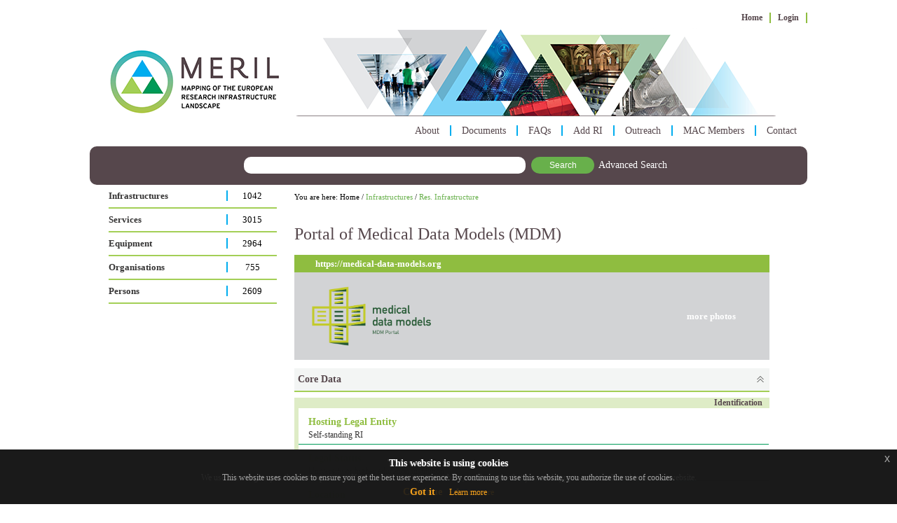

--- FILE ---
content_type: text/html;charset=utf-8
request_url: https://portal.meril.eu/meril/view/facilitys/15547
body_size: 39086
content:
<!DOCTYPE html>
<html>

<head>
    <meta http-equiv="Content-Type" content="text/html; charset=utf-8"/>
    <title>MERIL</title>
    <link rel="shortcut icon" href="/meril/img/favicon.ico" type="image/x-icon">
    <link rel="stylesheet" type="text/css" href="/meril/jquery-easyui-1.3.4/themes/default/easyui.css"/>
    <link rel="stylesheet" type="text/css" href="/meril/jquery-easyui-1.3.4/themes/icon.css"/>
    <link rel="stylesheet" type="text/css" href="/meril/jquery-easyui-1.3.4/demo/demo.css"/>
    <link href="/meril/select2-3.4.8/select2.css" rel="stylesheet"/>
    <link rel="stylesheet" type="text/css" href="/meril/css/style.css">
    <link rel="stylesheet" type="text/css" href="/meril/css/jPages.css">
    <link rel="stylesheet" type="text/css" href="/meril/css/accessibility-buttons.css">
    <link rel="stylesheet" type="text/css" href="/meril/tooltipster/dist/css/tooltipster.bundle.min.css" />
    <link rel="stylesheet" type="text/css" href="/meril/css/jquery-eu-cookie-law-popup.css">    
    <link href="//cdn-images.mailchimp.com/embedcode/horizontal-slim-10_7.css" rel="stylesheet" type="text/css">    
    <script type="text/javascript" src="/meril/jquery-easyui-1.3.4/jquery.min.js"></script>
    <script type="text/javascript" src="/meril/jquery-easyui-1.3.4/jquery.easyui.min.js"></script>
    <script type="text/javascript" src="/meril/js/jquery.idTabs.min.js"></script>
    <script type="text/javascript" src="/meril/select2-3.4.8/select2.js"></script>
    <script type="text/javascript" src="/meril/js/cris.js"></script>
    <script src="/meril/js/jquery.cookie.js"></script>
    <!-- The jQuery UI widget factory, can be omitted if jQuery UI is already included -->
    <script src="/meril/jQuery-File-Upload-9.7.0/js/vendor/jquery.ui.widget.js"></script>
    <!-- The Iframe Transport is required for browsers without support for XHR file uploads -->
    <script src="/meril/jQuery-File-Upload-9.7.0/js/jquery.iframe-transport.js"></script>
    <!-- The basic File Upload plugin -->
    <script src="/meril/jQuery-File-Upload-9.7.0/js/jquery.fileupload.js"></script>
    <script src="/meril/js/accessibility-buttons.min.js"></script>
    <script src="/meril/js/font-resize.js"></script>
    <script src="/meril/js/angular.js"></script>
    <script src="/meril/js/dirPagination.js"></script>
    <script src="/meril/js/AngularBase.js"></script>
    <script type="text/javascript" src="/meril/tooltipster/dist/js/tooltipster.bundle.min.js"></script>
    <script src="/meril/js/jquery-eu-cookie-law-popup.js"></script>
    <!-- Suite5 -->
    <script type="text/javascript" src="/meril/suite5/json2.min.js"></script>
    <script type="text/javascript" src="/meril/suite5/load.min.js"></script>
    <script type="text/javascript" src="/meril/suite5/tracklib.min.js"></script>
    <script type="text/javascript" src="/meril/suite5/trackui.min.js"></script>
    
    <script>var requestContextPath = "/meril";</script>

	<script>
	  (function(i,s,o,g,r,a,m){i['GoogleAnalyticsObject']=r;i[r]=i[r]||function(){
	  (i[r].q=i[r].q||[]).push(arguments)},i[r].l=1*new Date();a=s.createElement(o),
	  m=s.getElementsByTagName(o)[0];a.async=1;a.src=g;m.parentNode.insertBefore(a,m)
	  })(window,document,'script','https://www.google-analytics.com/analytics.js','ga');
	
	  ga('create', 'UA-101647733-1', 'auto');
	  ga('set', 'dimension1', false);
	  ga('send', 'pageview');
	
	</script>
	
	    <!-- Geocoding and Nominatim Maps -->
     <title>Leaflet Web Map</title>
      <script type="text/javascript" src="/meril/leaflet/leaflet.js"></script>
      <link rel="stylesheet" type="text/css" href="/meril/leaflet/leaflet.css"/>

<style>
.nodesDisplayTable th {
	background-color: #f3f5f4;
	color: #8fbd40;
	font-weight: normal;
}
</style>

<style>
#map {
	width: 98%;
	height: 200px;
	/* 	vertical-align: baseline;
 */
}
</style>
	    <!-- --------Geocoding and Nominatim Maps-------- -->

    <style>
        .modal {
            display: none;
            position: fixed;
            z-index: 999;
            top: 0;
            left: 0;
            height: 100%;
            width: 100%;
            background: rgba(255, 255, 255, .2) url('/meril/images/ajax_loader_blue_48.gif') 50% 50% no-repeat;
        }

        body.loading {
        }

        body.loading .modal {
            display: inline-block;
        }

        .smallLoader {
            float:right;
            display: block;
            width: 20px;
            background: rgba(255, 255, 255, .2) url('/meril/images/ajax_loader_blue_48.gif') 50% 50% no-repeat;
        }
    </style>


</head>
<body>
<div id="modal" class="modal">&nbsp;</div>

	<div id="top">
		<div class="main-container">
						<div id="top-menu">
				<ul>
										<li><a href="/meril/login">Login</a></li>
					<!-- <li><a href="/meril/register">Register</a></li> -->
										<!-- Logged in as&nbsp; -->
					<!-- <li><a href="">Sitemap</a></li>
					<li><a href="/meril/contact">Contact</a></li> -->
				</ul>
				<!-- <select id="language" class="easyui-combobox" name="locale" data-options="onSelect:function(record){changeLanguage(record);}">
			    	    			<option value="el" >Hellenic</option>
			    	    			<option value="en"  selected="selected" >English</option>
			    				</select> -->
				<!-- <div style="float: right;margin-left: 14px;">
					<div style="float:left">				
  						<p style="float: left; margin-top: 3px; margin-right: 10px;">
							<a href="#" class="changer" id="text_resize_decrease">-A</a> 
							<a href="#" class="changer" id="text_resize_reset">A</a> 
							<a href="#" class="changer" id="text_resize_increase">+A</a>
						</p>
  					</div>
  					<div id="addContrastBtnId" >	
						<a aria-label="Add Contrast" id="accessibility-contrast" class="js-acessibility" style="cursor: pointer;">Add Contrast</a>
  					</div>
  					
				</div> -->
			</div>
							<div id="date"><a href="/meril/">Home</a></div>
					</div>
	</div>
	<!-- end top -->
	<div id="banner">
		<!-- <div style="background:url(/meril/img/bannerMeril.png) no-repeat; width: 1024px; height:223px; margin:0 auto;"></div> -->
		<div id="bannerImgId" style="margin: 0px auto; width: 970px;">
			<div id="merilLogoInBannerId" style="float: left;">
				<a href="/meril/"><img src="/meril/img/meril_logo.png"/></a>
			</div>
			<div id="bannerImgId" style="float: left;margin-left: 15px;">
				<img src="/meril/img/meril_topbar.png"/>
			</div>
			<div style="clear: both;"></div>
		</div>
		<div class="main_menu">
			<ul class="static_menu_top">
<li><a href="/meril/static/static_about">About</a></li>
<li><a href="/meril/static/static_documents">Documents</a></li>
<li><a href="/meril/static/static_faqs">FAQs</a></li>
<li><a href="/meril/static/static_addRI">Add RI</a></li>
<!-- <li><a href="/meril/static/static_news">News</a></li> -->
<li><a href="http://outreach.meril.eu/">Outreach</a></li>
<li><a href="/meril/static/static_mac">MAC Members</a></li>
<li><a href="/meril/static/static_contact">Contact</a></li>
</ul>		</div>
		
		<div class="main-container-banner">
			<div id="search-block">
				<div id="search-block-wrapper">
				<form id="quickSearchForm" action="/meril/search/quick" style="margin-top: 4px;">
					<input id="keyword" type="text" name="keyword" value="" />
					<input id="submit" type="submit" value="Search" />
					<input id="typeOfSearchId" type="hidden" name="typeOfSearch" value="ris" />
					<input id="typeId" type="hidden" name="_type" value="gr.ekt.cerif.entities.infrastructure.Facility" />
					<a href="/meril/search" id="adv-search">Advanced Search</a>
				</form>
				</div>
			</div>
		</div>
	</div>
	<!-- end banner -->
	<div id="main-content" ng-app="crisApp">
	    <div class="main-container-content">
	        <style>
.center {
	display: block;
	margin-left: 10px;
	margin-right: auto;
	margin-bottom: 10px;
	width: 50%;
}
</style>
<style>
#search {
	background-color: white;
	position: absolute;
	bottom: 40px;
	left: 40px;
	width: auto;
	height: auto;
	padding: 10px;
}
</style>

<style>
#search input {
	width: 200px;
}
</style>

<style>
#results {
	font-style: sans-serif;
	color: black;
	font-size: 75%;
}
</style>

<script src="https://unpkg.com/leaflet@1.5.1/dist/leaflet.js"
	integrity="sha512-GffPMF3RvMeYyc1LWMHtK8EbPv0iNZ8/oTtHPx9/cc2ILxQ+u905qIwdpULaqDkyBKgOaB57QTMg7ztg8Jm2Og=="
	crossorigin="">
</script>


<script type="text/javascript">

var strings = new Array();
strings['label.save'] = "Save";
strings['message.save.success'] = "Save successfull!";
strings['message.save.error'] = "There was an error while saving the specified record.";

	$(document).ready(function() {
	    $('#viewPageContentAccordionId').accordion({
	        animate:false
	    });
	    
	    $( "#viewPageRIPhotosTableCellTextId" ).click(function() {
	    	$("#pictures2FrameId").show();
	    	$('html,body').animate({
	            scrollTop: $("#pictures2FrameId").offset().top},
	            'slow');
	    	
	    	resizeImages();
	    });
	    
	    $(".customAccordion").click(function() {	    	
	    	var panel = $(this).next(".customAccordionPanel");
	    	$(this).toggleClass( "customAccordion-expand" );
	    	$(this).toggleClass( "customAccordion-collapse" );
	    	if ( panel.is( ":visible" ) ) {
	    		panel.hide("fast");	
	    	} else {
	    		panel.show("fast");	
	    	}
	    });	   
	    
	    $("#closePictBtnId").click(function() {
	    	$("#pictures2FrameId").hide("fast");
	    });
	    
	    $('input[name=sendMeEmailCheckbox]').click(function () {
	    	var c=document.getElementById('sendMeEmailCheckboxId');
	    	if (c.checked) {//send emails alerts to user
	    		$.ajax({
	    			url: '/meril/view/facilitys/' + 15547,
	    			type: 'POST',
	    			data: {sendEmails: 'true'},
	    			dataType: 'json'
	    		});
	    	} else { //DON'T send emails alerts to user
	    		$.ajax({
	    			url: '/meril/view/facilitys/' + 15547,
	    			type: 'POST',
	    			data: {sendEmails: 'false'},
	    			dataType: 'json'
	    		});
	    	}
	    });
	    
	    sendUserSearchData();
	    
	    if (false) {
			if ($sendAlertsToRegisteredUsers) {
				document.getElementById("sendMeEmailCheckboxId").checked = true;
			}
		}
	});
	
	function sendUserSearchData() {	
			var data = {};
		
			data["userType"] = 'guest';
			data["ip"] = '$userIP';

			var innerresults = new Array();
						innerresults.push('facilitys');
			innerresults.push('15547');
			
			data["page"] = innerresults;
			
			$.ajax({
				type : "POST",
				contentType : "application/json",
				url : "https://meril.s5labs.eu/api/v1/save-visit",
				data : JSON.stringify(data),
				dataType : 'json',
				//async : false,
				success : function(data) {
					//console.log("SUCCESS: ", data);
				},
				error : function(e) {
					stopWait();
					console.log("ERROR: ", e);
				}
			});
	}
	
	function resizeImagesInHeader() {
		$('.viewPageRIImageTop').each(function() {
	    	var maxWidth = 170; // Max width for the image
	        var maxHeight = 180;    // Max height for the image
	        var ratio = 0;  // Used for aspect ratio
	        var width = $(this).width();    // Current image width
	        var height = $(this).height();  // Current image height

	        // Check if the current width is larger than the max
	        if(width > maxWidth){
	            ratio = maxWidth / width;   // get ratio for scaling image
	            $(this).attr("width", maxWidth); // Set new width
	            $(this).attr("height", height * ratio);  // Scale height based on ratio
	            height = height * ratio;    // Reset height to match scaled image
	            width = width * ratio;    // Reset width to match scaled image
	        }

	        // Check if current height is larger than max
	        if(height > maxHeight){
	            ratio = maxHeight / height; // get ratio for scaling image
	            $(this).attr("height", maxHeight);   // Set new height
	            $(this).attr("width", width * ratio);    // Scale width based on ratio
	            width = width * ratio;    // Reset width to match scaled image
	            height = height * ratio;    // Reset height to match scaled image
	        }
	        
	        $(this).show();
	        $(this).css("display", "block"); 
	    });
	}
		
	function resizeImages() {
		$('.viewPageRIImage').each(function() {
	    	var maxWidth = 650; // Max width for the image
	        var maxHeight = 200;    // Max height for the image
	        var ratio = 0;  // Used for aspect ratio
	        var width = $(this).width();    // Current image width
	        var height = $(this).height();  // Current image height

	        // Check if the current width is larger than the max
	        if(width > maxWidth){
	            ratio = maxWidth / width;   // get ratio for scaling image
	            $(this).attr("width", maxWidth); // Set new width
	            $(this).attr("height", height * ratio);  // Scale height based on ratio
	            height = height * ratio;    // Reset height to match scaled image
	            width = width * ratio;    // Reset width to match scaled image
	        }

	        // Check if current height is larger than max
	        if(height > maxHeight){
	            ratio = maxHeight / height; // get ratio for scaling image
	            $(this).attr("height", maxHeight);   // Set new height
	            $(this).attr("width", width * ratio);    // Scale width based on ratio
	            width = width * ratio;    // Reset width to match scaled image
	            height = height * ratio;    // Reset height to match scaled image
	        }
	        
	        $(this).show();
	    });
	}
	
	function buildMap(lat,lon){
		 var latitude 		= lat;
		 var longitude  	= lon;
		 var map 			= L.map('map',{
	        center: [latitude, longitude],
	        zoom: mapZoom,
	        minZoom: mapMinZoom
	        }); 
	    L.tileLayer(mapTileServer, {
	        attribution: '&copy; <a href="http://osm.org/copyright">OpenStreetMap</a> contributors'
	        }).addTo(map);
	        var merilIcon = L.icon({
	            iconUrl: 'https://portal.meril.eu/meril/img/meril_logo.png',
	            iconSize: [mapIconWidth, mapIconLength], // size of the icon
	            });
	        L.marker([latitude, longitude], {icon: merilIcon}).bindPopup(document.getElementById('viewPageRINameId').innerHTML ).addTo(map); 
	        
	}
	
	function sendFeedback() {
		var feedbackText = $( "#riFeedbackId" ).val();
		//remove special characters
		var feedbackTextProper = feedbackText.replace(/[\!\'\(\)\;\@\&\=\+\$\,\#\[\]]/g, " "); 
		
		$.ajax({
			type : "POST",
			url : "feedback",
			data : {
				content : feedbackTextProper,
				riId : 15547
			},
			success : function(data) {
				stopWait();
				jQuery.messager.confirm(strings['label.save'], strings['message.save.success'], function(r){
					return;
				});
			},
			error : function(e) {
				stopWait();
				jQuery.messager.confirm(strings['label.save'], strings['message.save.error'], function(r){
					return;
				});
				console.log("ERROR: ", e);
			}
		});
	}
	
	$( window ).load(function() {
		resizeImagesInHeader();
	});
</script>

	<div id="left-block" class="inlineBlock">
		
							<div class="left-cat">
		<label class="projectTitle">
									<a class="mainMenuItemLink" href="/meril/search/quick?keyword=&typeOfSearch=ris&_type=gr.ekt.cerif.entities.infrastructure.Facility">Infrastructures</a>		
							</label>
		<label class="countNum">1042</label>
		</div>
		<div class="divider-left"></div>
		
								<div class="left-cat">
		<label class="projectTitle">
									<a class="mainMenuItemLink" href="/meril/search/quick?keyword=&typeOfSearch=other&_type=gr.ekt.cerif.entities.infrastructure.Service">Services</a>
							</label>
		<label class="countNum">3015</label>
		</div>
		<div class="divider-left"></div>
		
								<div class="left-cat">
		<label class="projectTitle">
									<a class="mainMenuItemLink" href="/meril/search/quick?keyword=&typeOfSearch=other&_type=gr.ekt.cerif.entities.infrastructure.Equipment">Equipment</a>
							</label>
		<label class="countNum">2964</label>
		</div>
		<div class="divider-left"></div>
		
								<div class="left-cat">
		<label class="projectTitle">
									<a class="mainMenuItemLink" href="/meril/search/quick?keyword=&typeOfSearch=other&_type=gr.ekt.cerif.entities.base.OrganisationUnit">Organisations</a>
							</label>
		<label class="countNum">755</label>
		</div>
		<div class="divider-left"></div>
		
								<div class="left-cat">
		<label class="projectTitle">
									<span style="color: #353434;">Persons</span>
							</label>
		<label class="countNum">2609</label>
		</div>
		<div class="divider-left"></div>
		
	<!--  -->
<!--  -->				<div style="margin: 20px 0;"></div>
	</div>

	<div id="main-block" class="inlineBlock">
		<div class="bread">
						You are here:&nbsp;Home&nbsp;/&nbsp;<a
				href="/meril/view/facilitys">Infrastructures</a>&nbsp;/&nbsp;<a
				href="/meril/view/facilitys/15547">Res. Infrastructure</a>
		</div>

		<div id="viewPageHeaderId" class="viewPageHeader">
			<div id="viewPageRINameId" class="viewPageHeaderComponents"
				style="float: left">
													Portal of Medical Data Models (MDM)
							</div>
										<div id="viewPageRIURLId" class="viewPageHeaderComponents"
					style="float: left">
					<div id="viewPageRIURLLinkId">
						<a target="_blank" href="https://medical-data-models.org">https://medical-data-models.org</a>
					</div>
				</div>
			 			<div id="viewPageRIPhotosId" class="viewPageHeaderComponents"
				style="float: left">
				<div id="viewPageRIPhotosContentId">
					<table id="viewPageRIPhotosTableId">
						<tr class="viewPageRIPhotosTableRow">
																								<td class="viewPageRIPhotosTableCellImg">
										<div style="width: 180px;">
											<a href="/meril/image?mediumId=5741" target="_blank">
												<img src="/meril/image?mediumId=5741" style="display: none; margin: 0 auto;"
													class="viewPageRIImageTop" />
											</a>
										</div>
									</td> 
																						
																								<td class="viewPageRIPhotosTableCellImg">
										<div style="width: 180px;">&nbsp;</div>
									</td> 
																	<td class="viewPageRIPhotosTableCellImg">
										<div style="width: 180px;">&nbsp;</div>
									</td> 
															
							<td class="viewPageRIPhotosTableCellText" id="viewPageRIPhotosTableCellTextId">
								<a href="#">more photos</a>
							</td>
						</tr>
					</table>
				</div>
			</div>
					</div>

						
		
		<!-- get classifications map -->
																																																																																																																									
		<div id="viewPageContentId" class="viewPageContent">
			<div id="viewPageContentAccordionId" class="easyui-accordion" data-options="multiple:true">
				<div title="Core Data" data-options="selected:true">
					<div class="riHorizontalHeader">
						<div class="riHorizontalHeaderLabel">Identification</div>
					</div>
					<div class="riMainSegmentContent">
																		<div id="hostingOrgId" class="viewPageContentInnerSection">
							<div class="viewPageContentLabel">Hosting Legal Entity</div>
							<div class="viewPageContentData">
																											Self-standing RI
																								</div>
						</div>
						<div class="viewPageContentBottomBorder"></div>
												
												<div id="accessModeId" class="viewPageContentInnerSection">
							<div class="viewPageContentLabel">Legal Status</div>
							<div class="viewPageContentData">University or higher education institution</div>
						</div>
						<div class="viewPageContentBottomBorder"></div>
						
																			<div id="locationId" class="viewPageContentInnerSection">
								<div class="viewPageContentLabel">Location</div>
								<div id="postalAddressId" class="viewPageContentData">
									Albert-Schweitzer-Campus 1 / A11, Institute of Medical Informatics University of Münster, Münster, PO: 48149, Nordrhein-Westfalen (Germany)
								</div>
								<div id="map" class="center"></div>
							
								<div id="postalCodeAndCountryAddressId"	class="viewPageContentData"	style="display: none;">
									&postalcode=48149&country=Germany
								</div>
							</div>
							
							<script>
							
							//MAP MAIN
							var RiLocation                     = document.getElementById('postalAddressId').innerHTML;
							var RiPostalCodeAndCountryLocation = document.getElementById('postalCodeAndCountryAddressId').innerHTML;
							// we are using MapQuest's Nominatim service
							var geocode                        = 'https://nominatim.openstreetmap.org/?format=json&addressdetails=1&q=' + RiLocation.trim();
							var postalCodeAndCountryGeocode    = 'https://nominatim.openstreetmap.org/search?format=json&limit=1&addressdetails=1' + RiPostalCodeAndCountryLocation.trim();
							var str                            = postalCodeAndCountryGeocode;
							var div                            = document.createElement('div');
							
							//MAP VARIABLES
							var mapZoom   		 = 4;
							var mapMinZoom 		 = 2;
							var mapTileServer    = 'http://{s}.tile.osm.org/{z}/{x}/{y}.png';
							var mapIconWidth     = 62;
							var mapIconLength    = 32;
							
							
							div.innerHTML               = str
							postalCodeAndCountryGeocode = div.firstChild.nodeValue;
							
							let p = new Promise ((resolve, reject) => {
							  $.getJSON(geocode, function(data) {
							    if (typeof data[0] === 'undefined' || data[0] === null) {
							      reject ('geocode')
							    } else {
							      resolve ('postalCodeAndCountryGeocode')
							    }
							  });
							})
							p.then((message) => {
							  $.getJSON(geocode, function(data) {
							    //hide map div in case the address is not in unreadable format
							    if (typeof data[0] === 'undefined' || data[0] === null) {
							      document.getElementById('map').style.display = 'none';
							
							    } else {
							      buildMap(data[0].lat, data[0].lon);
							    }
							  });
							}).catch((message) => {
							  $.getJSON(postalCodeAndCountryGeocode, function(data) {
							    //hide map div in case the address is not in unreadable format
							    if (typeof data[0] === 'undefined' || data[0] === null) {
							      document.getElementById('map').style.display = 'none';
							    } else {
							      buildMap(data[0].lat, data[0].lon);
							    }
							  });
							})
							</script>
	
							<div class="viewPageContentBottomBorder"></div>
						
					</div>

					<div class="riHorizontalHeader">
						<div class="riHorizontalHeaderLabel">Structure</div>
					</div>
					<div class="riMainSegmentContent">
													<div id="typeOfRIId" class="viewPageContentInnerSection">
								<div class="viewPageContentLabel">Type Of RI</div>
								<div class="viewPageContentData">Single-sited</div>
							</div>
							<div class="viewPageContentBottomBorder"></div>
						
																			<div id="providerAddressId" class="viewPageContentInnerSection">
								<div class="viewPageContentLabel">Coordinating Country</div>
								<div class="viewPageContentData">
									Germany
								</div>
							</div>
							<div class="viewPageContentBottomBorder"></div>
						
																			<div id="participatingCountriesId" class="viewPageContentInnerSection">
								<div class="viewPageContentLabel">Participating Countries</div>
								<div class="viewPageContentData">
																																										<div class="viewPageContentInnerContentSmall">
													Spain
												</div>
																																																															<div class="viewPageContentInnerContentSmall">
													United Kingdom
												</div>
																																																															<div class="viewPageContentInnerContentSmall">
													Switzerland
												</div>
																																																															<div class="viewPageContentInnerContentSmall">
													Austria
												</div>
																																																															<div class="viewPageContentInnerContentSmall">
													Belgium
												</div>
																																																															<div class="viewPageContentInnerContentSmall">
													France
												</div>
																																																															<div class="viewPageContentInnerContentSmall">
													Sweden
												</div>
																																																															<div class="viewPageContentInnerContentSmall">
													Norway
												</div>
																																																															<div class="viewPageContentInnerContentSmall">
													Italy
												</div>
																																																															<div class="viewPageContentInnerContentSmall">
													Netherlands
												</div>
																																																															<div class="viewPageContentInnerContentSmall">
													Portugal
												</div>
																																						</div>
							</div>
							<div class="viewPageContentBottomBorder"></div>
						
						<!-- Nodes -->
																	</div>

					<!-- Life cycle -->
					
										
										<div class="riHorizontalHeader">
						<div class="riHorizontalHeaderLabel">Status</div>
					</div>
					<div class="riMainSegmentContent">
						<div id="lifeCycleId" class="viewPageContentInnerSection">
														<div class="viewPageContentLabel">Status</div>
							<div class="viewPageContentData">
								<div class="viewPageContentInnerContent">
																		<div class="viewPageContentInnerLabel">Current Status:</div>
									<div class="viewPageContentInnerContentSmall" style="float: left">
										Operational
																																	since 2011
																															<!-- 																							 -->
									</div>
								</div>
							</div>
														
													</div>
						<div class="viewPageContentBottomBorder"></div>
					</div>
										
					
																<div class="riHorizontalHeader">
							<div class="riHorizontalHeaderLabel">Scientific Description</div>
						</div>
						<div class="riMainSegmentContent">
															<button class="customAccordion customAccordion-expand" id="descriptionAccordionId">Mission and objectives</button>
								<div class="customAccordionPanel">
									<div class="viewPageContentDataV2">
																				The Portal of Medical Data Models (MDM) is a multilingual repository of medical data models for the scientific community. It contains data models from medical research (clinical studies) and routine patient care (electronic health records). MDM is an officially registered research infrastructure funded by the German Research Foundation (DFG). It was established in 2011 as an open access repository. To date there are &gt;15.500 data models with &gt;390.000 data elements available for download. Tumor medicine is a key topic in MDM and there are close links with the European Leukemia Network (ELN). MDM is the largest system of its kind worldwide. It is developed and maintained in close collaboration with the University Library of Münster.<br/><br/>
									</div>
								</div>
								<div class="viewPageContentBottomBorder"></div>
																						<div id="riKeywordsId" class="viewPageContentInnerSection">
									<div class="viewPageContentLabel">RI Keywords</div>
									<div class="viewPageContentData">Open-access infrastructure, Electronic health records (EHR), Medical data model, Clinical studies, CDISC ODM, HL7 CDA</div>
								</div>
								<div class="viewPageContentBottomBorder"></div>
													</div>
										
											<div class="riHorizontalHeader">
							<div class="riHorizontalHeaderLabel">Classifications</div>
						</div>
						<div class="riMainSegmentContent">
														<div id="riCategoryId" class="viewPageContentInnerSection">
								<div class="viewPageContentLabel">RI Category</div>
								<div class="viewPageContentData">Research Data Service Facilities<br>Data Archives, Data Repositories and Collections<br>Repositories<br>Telemedicine laboratories and E-Health technologies<br>Databases<br>Clinical Research Centres<br>Conceptual Models</div>
							</div>
							<div class="viewPageContentBottomBorder"></div>
														
														<div id="scientificDomainId" class="viewPageContentInnerSection">
								<div class="viewPageContentLabel">Scientific Domain</div>
								<div class="viewPageContentData">Biological and Medical Sciences<br>Information Science and Technology</div>
							</div>
							<div class="viewPageContentBottomBorder"></div>
														
													</div>
					
																<div class="riHorizontalHeader">
							<div class="riHorizontalHeaderLabel">Services</div>
						</div>
						<div class="riMainSegmentContent">
							<button class="customAccordion customAccordion-expand" id="servicesAccordionId">Research Services</button>
							<div class="customAccordionPanel">
								<div class="viewPageContentDataV2">
																			<div class="viewPageContentInnerContentSmall">
																																				Metadata for Information Systems in biomedical research
																																														<p style="margin-bottom: 3px;">The MDM portal provides metadata for information systems in clinical research and routine healthcare.</p>
																					</div>
																	</div>
							</div>
							<div class="viewPageContentBottomBorder"></div>
						</div>
					
																<div class="riHorizontalHeader">
							<div class="riHorizontalHeaderLabel">Equipment</div>
						</div>
						<div class="riMainSegmentContent">
							<button class="customAccordion customAccordion-expand" id="servicesAccordionId">Equipment</button>
							<div class="customAccordionPanel">
								<div class="viewPageContentDataV2">
																			<div class="viewPageContentInnerContentSmall">
																																				Internet Portal for Medical Data Models
																																														<p style="margin-bottom: 3px;">MDM content is available to the scientific community via https://medical-data-models.org.</p>
																					</div>
																	</div>
							</div>
							<div class="viewPageContentBottomBorder"></div>
						</div>
					
				</div>

													
									<div title="Additional Data" data-options="selected:false">
												
												<div class="riHorizontalHeader">
							<div class="riHorizontalHeaderLabel">Users</div>
						</div>
						<div class="riMainSegmentContent">
														
														
														
															<div id="userDemographicsId" class="viewPageContentInnerSection">
									<div class="viewPageContentLabel">User Demographics</div>
									<div class="viewPageContentData">
																					<div class="viewPageContentInnerContentSmall">
												National Users  - 42.0% in 2015
											</div>
																					<div class="viewPageContentInnerContentSmall">
												Extra-European Users  - 29.0% in 2015
											</div>
																					<div class="viewPageContentInnerContentSmall">
												European Users  - 29.0% in 2015
											</div>
																			</div>
								</div>
								<div class="viewPageContentBottomBorder"></div>
														
													</div>
						
													<div class="riHorizontalHeader">
								<div class="riHorizontalHeaderLabel">Collaborations</div>
							</div>
							<div class="riMainSegmentContent">
																
																	<div id="networkId" class="viewPageContentInnerSection">
										<div class="viewPageContentLabel">Networks</div>
																					<div class="viewPageContentData">
																																							DFG LIS
																																				</div>
																			</div>
									<div class="viewPageContentBottomBorder"></div>
															</div>
											</div>
								
				

							</div>
			
			<div id="pdfEndContentId"></div>
			
				
					<div id="pictures2FrameId" style="display: none;">
				<div class="viewPageContentLabel">Pictures</div>
				<div id="closePictBtnId" style="float: right; margin: 8px 8px 0 0; cursor: pointer;">
					<img src="/meril/img/close_btn.png" height="24" width="24" />
				</div>
				<div id="pictures2Id" class="viewPageContentInnerSection">
											<a href="/meril/image?mediumId=5741" target="_blank"> <img id="5741" 
							src="/meril/image?mediumId=5741" style="display: none; float: left;" class="viewPageRIImage" />
						</a>
									</div>
			</div>
				
					<div class="createAndLastUpdateInfo">Date of last update: 29/05/2018</div>
				
					<div style="float:right;clear: both;"><a target="_blank" href="/meril/print/15547">Printable version</a></div>
				
				
				
		
		<div id="viewPageFooterId" class="viewPageFooter"></div>

	</div>
	
</div>


























	        <!-- main-block end -->
	        <br style="clear: both"/>
	    </div>
	</div>
	<!-- end content -->

	<div id="footer"></div>

<div id="footer-new-EU">
	<div style="background-color: #ffff;padding-bottom: 8px;">
		<div style="margin: 0 auto;clear: both;width: 353px;">
			<a target="_blank" href="http://www.esf.org/"><img src="/meril/img/scienceconnect.png" /></a>
			<a target="_blank" href="http://www.ekt.gr/en"><img src="/meril/img/ekt_wh.png" /></a>
			<a target="_blank" href="http://www.apre.it/en"><img src="/meril/img/apre.png" /></a>
		</div>
	</div>
	<div class="main-container-footer">
	<table>
		<tr>
			<td style="width:15%; padding: 12px;">
				<img src="/meril/img/eu_fl_st.png" alt="">	
			</td>
			<td style="width:35%; vertical-align: bottom;">
				<p class="wh_font">
					This project has received funding from the European Union’s Horizon 2020 research and innovation programme under grant agreement No 654296
				</p>
			</td>
			<td style="width:50%;">
				<div class="footer-new-inner">
					<div style="padding-bottom: 32px;">
						<ul>
							<li><a href="/meril/footer/termsofuse">Terms of Use</a></li>
							<li><a href="/meril/footer/copyrightnotice">Copyright Notice</a></li>
							<!-- <li>
								<a target="_blank" href="http://creativecommons.org/licenses/by-nc-nd/4.0/" width="80px">
									<img src="/meril/img/by-nc-nd.eu.png" id="cc" alt="">
									<img src="/meril/img/cc.png" id="cc" alt="">
								</a>
							</li> -->
							<!-- <li><a href="#">Copyright (c) 2015 National Documentation Center EKT/ EIE</a></li> -->
						</ul>
					</div>
					<div style="color: #ffffff; padding-bottom: 5px;">Copyright (c) 2015 National Documentation Center EKT/ EIE</div>
				</div>
			</td>
		</tr>
	</table>
			
	</div>
</div>


<!-- <div id="footer-new-EU">
	<div class="main-container-footer foot_border_bot">
	<table>
		<tr>
			<td style="width:15%; padding: 12px;">
				<img src="/meril/img/eu_fl_st.png" alt="">	
			</td>
			<td style="width:35%; vertical-align: bottom;">
				<p class="wh_font">This project has received funding from the European Union’s Horizon 2020 research and innovation programme under grant agreement No 654296</p>
			</td>
			<td style="width:50%">
			<div class="foot_logos">
				<a target="_blank" href="http://www.esf.org/"><img src="/meril/img/scienceconnect.png" /></a>
				<a target="_blank" href="http://www.ekt.gr/en"><img src="/meril/img/ekt_wh.png" /></a>
				<a target="_blank" href="http://www.apre.it/en"><img src="/meril/img/apre.png" /></a>
			</div>
			</td>
		</tr>
	</table>
			
	</div>
</div>
<div id="footer-new">
	<div class="main-container-footer">
		<div class="footer-new-inner">
			<div style="float:left; padding-top: 12px;">
				<ul>
					<li><a href="/meril/footer/termsofuse">Terms of Use</a></li>
					<li><a href="/meril/footer/copyrightnotice">Copyright Notice</a></li>
					<li>
						<a target="_blank" href="http://creativecommons.org/licenses/by-nc-nd/4.0/" width="80px">
							<img src="/meril/img/by-nc-nd.eu.png" id="cc" alt="">
							<img src="/meril/img/cc.png" id="cc" alt="">
						</a>
					</li>
					<li><a href="#">Copyright (c) 2015 National Documentation Center EKT/ EIE</a></li>
				</ul>
			</div>
			<div style="float: left;color: #ffffff;">Copyright (c) 2015 National Documentation Center EKT/ EIE</div>
		</div>
	</div>
</div> -->	<!-- end footer -->
	
	<div class="eupopup eupopup-bottom"></div>

	<script type="text/javascript">
			jQuery(window).unload( function () { /*ensure scripts are reset when user leaves page*/ });
		</script>
		
		<script type="text/javascript">
			$(function() {
				accessibilityButtons("Add Contrast","Remove Contrast");
			});
		</script>
		
		<script type="text/javascript">
			$(document).ready( function() {
				$(document).euCookieLawPopup().init({
					cookiePolicyUrl : '/meril/static/static_cookies',
					popupPosition : 'bottom',
					colorStyle : 'default',
					compactStyle : false,
					popupTitle : 'This website is using cookies',
					popupText : 'This website uses cookies to ensure you get the best user experience. By continuing to use this website, you authorize the use of cookies.',
					buttonContinueTitle : 'Got it',
					buttonLearnmoreTitle : 'Learn more',
					buttonLearnmoreOpenInNewWindow : false,
					agreementExpiresInDays : 30,
					autoAcceptCookiePolicy : false,
					htmlMarkup : null
				}); 
			});
			
			function startWait() {
				$('body').addClass('loading');
				$('#modal').show();
			}

			function stopWait() {
				$('body').removeClass('loading');
				$('#modal').hide();
			}
		</script>
		
		<script type="text/javascript">
			TrackUI.record({
				postServer: 'https://meril.s5labs.eu/api/v1/save-analytics',
				postInterval: 15,
				regularEvents: 'click',
				pollingEvents: 'mousemove',
				pollingMs: 200,
				saveAttributes: true,
				taskName: 'guest'
			});
		</script>

</body>
</html>




--- FILE ---
content_type: text/css;charset=UTF-8
request_url: https://portal.meril.eu/meril/css/jPages.css
body_size: 3754
content:
.holder {
	margin: 15px 0;
	float: right;
}

.holder a {
	font-size: 12px;
	cursor: pointer;
	margin: 0 5px;
	color: #333;
}

.holder a:hover {
	background-color: #222;
	color: #fff;
}

.holder a.jp-previous { margin-right: 15px; }
.holder a.jp-next { margin-left: 15px; }

.holder a.jp-current, a.jp-current:hover { 
	color: #FF4242;
	font-weight: bold;
}

.holder a.jp-disabled, a.jp-disabled:hover {
	color: #bbb;
}

.holder a.jp-current, a.jp-current:hover,
.holder a.jp-disabled, a.jp-disabled:hover {
	cursor: default; 
	background: none;
}

.holder span { margin: 0 5px; }

.holder2 {
	margin: 15px 0;
	float: right;
}

.holder2 a {
	font-size: 12px;
	cursor: pointer;
	margin: 0 5px;
	color: #333;
}

.holder2 a:hover {
	background-color: #222;
	color: #fff;
}

.holder2 a.jp-previous { margin-right: 15px; }
.holder2 a.jp-next { margin-left: 15px; }

.holder2 a.jp-current, a.jp-current:hover { 
	color: #FF4242;
	font-weight: bold;
}

.holder2 a.jp-disabled, a.jp-disabled:hover {
	color: #bbb;
}

.holder2 a.jp-current, a.jp-current:hover,
.holder2 a.jp-disabled, a.jp-disabled:hover {
	cursor: default; 
	background: none;
}

.holder2 span { margin: 0 5px; }

.holder3 {
	margin: 15px 0;
	float: right;
}

.holder3 a {
	font-size: 12px;
	cursor: pointer;
	margin: 0 5px;
	color: #333;
}

.holder3 a:hover {
	background-color: #222;
	color: #fff;
}

.holder3 a.jp-previous { margin-right: 15px; }
.holder3 a.jp-next { margin-left: 15px; }

.holder3 a.jp-current, a.jp-current:hover { 
	color: #FF4242;
	font-weight: bold;
}

.holder3 a.jp-disabled, a.jp-disabled:hover {
	color: #bbb;
}

.holder3 a.jp-current, a.jp-current:hover,
.holder3 a.jp-disabled, a.jp-disabled:hover {
	cursor: default; 
	background: none;
}

.holder3 span { margin: 0 5px; }

.holder4 {
	margin: 15px 0;
	float: right;
}

.holder4 a {
	font-size: 12px;
	cursor: pointer;
	margin: 0 5px;
	color: #333;
}

.holder4 a:hover {
	background-color: #222;
	color: #fff;
}

.holder4 a.jp-previous { margin-right: 15px; }
.holder4 a.jp-next { margin-left: 15px; }

.holder4 a.jp-current, a.jp-current:hover { 
	color: #FF4242;
	font-weight: bold;
}

.holder4 a.jp-disabled, a.jp-disabled:hover {
	color: #bbb;
}

.holder4 a.jp-current, a.jp-current:hover,
.holder4 a.jp-disabled, a.jp-disabled:hover {
	cursor: default; 
	background: none;
}

.holder4 span { margin: 0 5px; }

.holder5 {
	margin: 15px 0;
	float: right;
}

.holder5 a {
	font-size: 12px;
	cursor: pointer;
	margin: 0 5px;
	color: #333;
}

.holder5 a:hover {
	background-color: #222;
	color: #fff;
}

.holder5 a.jp-previous { margin-right: 15px; }
.holder5 a.jp-next { margin-left: 15px; }

.holder5 a.jp-current, a.jp-current:hover { 
	color: #FF4242;
	font-weight: bold;
}

.holder5 a.jp-disabled, a.jp-disabled:hover {
	color: #bbb;
}

.holder5 a.jp-current, a.jp-current:hover,
.holder5 a.jp-disabled, a.jp-disabled:hover {
	cursor: default; 
	background: none;
}

.holder6 span { margin: 0 5px; }

.holder6 {
	margin: 15px 0;
	float: right;
}

.holder6 a {
	font-size: 12px;
	cursor: pointer;
	margin: 0 5px;
	color: #333;
}

.holder6 a:hover {
	background-color: #222;
	color: #fff;
}

.holder6 a.jp-previous { margin-right: 15px; }
.holder6 a.jp-next { margin-left: 15px; }

.holder6 a.jp-current, a.jp-current:hover { 
	color: #FF4242;
	font-weight: bold;
}

.holder6 a.jp-disabled, a.jp-disabled:hover {
	color: #bbb;
}

.holder6 a.jp-current, a.jp-current:hover,
.holder6 a.jp-disabled, a.jp-disabled:hover {
	cursor: default; 
	background: none;
}

.holder6 span { margin: 0 5px; }

--- FILE ---
content_type: text/css;charset=UTF-8
request_url: https://portal.meril.eu/meril/css/accessibility-buttons.css
body_size: 568
content:
/*
	Accessibility Buttons
	Version: 2.0.0
	Author: Tiago Porto - http://www.tiagoporto.com
	https://github.com/tiagoporto
	Contact: me@tiagoporto.com
*/
/* Typography */
body {
  font-size: 0.813em;
  line-height: 1.1875em;
}

/* Transition */
body {
  /*-webkit-transition: all 1s ease-in;*/
  /*-moz-transition: all 1s ease-in;*/
  /*-o-transition: all 1s ease-in;*/
  /*transition: all 1s ease-in;*/
}

/* Accessibility */
.accessibility-font {
  font-size: 1.125em;
}

.accessibility-contrast {
  color: white;
  background: black;
}


--- FILE ---
content_type: application/javascript;charset=UTF-8
request_url: https://portal.meril.eu/meril/js/font-resize.js
body_size: 5084
content:
jQuery(document).ready(function() {
(function (jQuery) { // JavaScript should be compatible with other libraries than jQuery
    	
	 var text_resize_scope = "main,section,a,p,h1,h2,h3,h4,input,span";
	    var text_resize_minimum = "12";
	    var text_resize_maximum = "20";
	    var text_resize_line_height_allow = 0;
	    var text_resize_line_height_min = "16";
	    var text_resize_line_height_max = "36";
	    
	    element_to_resize=$("p,a,input,body,h5,h4,h3,h2,h1,span");
	      
	      // Set the initial font size if necessary
	      if (jQuery.cookie('text_resize') != null) {
	        element_to_resize.css('font-size', parseFloat(jQuery.cookie('text_resize')) + 'px');
	      }
	      if (text_resize_line_height_allow) {
	        // Set the initial line height if necessary
	        if (jQuery.cookie('text_resize_line_height') != null) {
	        	
	          element_to_resize.css('line-height', parseFloat(jQuery.cookie('text_resize_line_height')) + 'px');
	        }
	      }
	      console.log(jQuery('p .changer'));
	      
	      
	      // Changer links will change the text size when clicked
	      jQuery('p .changer').click(function() {
	    	  
	    	  console.log(this);
	        // Set the current font size of the specified section as a variable
	        var currentFontSize = parseFloat(element_to_resize.css('font-size'), 10);
	        // Set the current line-height
	        var current_line_height = parseFloat(element_to_resize.css('line-height'), 10);
	        // javascript lets us choose which link was clicked, by ID
	        
	        if (this.id == 'text_resize_increase') {
	        	console.log("text-increase");
	          var new_font_size = currentFontSize * 1.2;
	          if (text_resize_line_height_allow) { var new_line_height = current_line_height * 1.2; }
	          // Allow resizing as long as font size doesn't go above text_resize_maximum.
	          if (new_font_size <= text_resize_maximum) {
	            jQuery.cookie('text_resize', new_font_size, { path: '/' });
	            if (text_resize_line_height_allow) { jQuery.cookie('text_resize_line_height', new_line_height, { path: '/' }); }
	            var allow_change = true;
	          }
	          else {
	            jQuery.cookie('text_resize', text_resize_maximum, { path: '/' });
	            if (text_resize_line_height_allow) { jQuery.cookie('text_resize_line_height', text_resize_line_height_max, { path: '/' }); }
	            var reset_size_max = true;
	          }
	        }
	        else if (this.id == 'text_resize_decrease') {
	          var new_font_size = currentFontSize / 1.2;
	          if (text_resize_line_height_allow) { var new_line_height = current_line_height / 1.2; }
	          if (new_font_size >= text_resize_minimum) {
	            // Allow resizing as long as font size doesn't go below text_resize_minimum.
	            jQuery.cookie('text_resize', new_font_size, { path: '/' });
	            if (text_resize_line_height_allow) { jQuery.cookie('text_resize_line_height', new_line_height, { path: '/' }); }
	            var allow_change = true;
	          }
	          else {
	            // If it goes below text_resize_minimum, just leave it at text_resize_minimum.
	            jQuery.cookie('text_resize', text_resize_minimum, { path: '/' });
	            if (text_resize_line_height_allow) { jQuery.cookie('text_resize_line_height', text_resize_line_height_min, { path: '/' }); }
	            var reset_size_min = true;
	          }
	        }
	        else if (this.id == 'text_resize_reset') {
	          jQuery.cookie('text_resize', null, { path: '/' });
	          if (text_resize_line_height_allow) { jQuery.cookie('text_resize_line_height', null, { path: '/' }); }
	          var reset_size_original = true;
	        }
	        // jQuery lets us set the font size value of the main text div
	        if (allow_change == true) {
	          element_to_resize.css('font-size', new_font_size + 'px'); // Add 'px' onto the end, otherwise ems are used as units by default
	          if (text_resize_line_height_allow) { element_to_resize.css('line-height', new_line_height + 'px'); }
	          return false;
	        }
	        else if (reset_size_min == true) {
	          element_to_resize.css('font-size', text_resize_minimum + 'px');
	          if (text_resize_line_height_allow) { element_to_resize.css('line-height', text_resize_line_height_min + 'px'); }
	          return false;
	        }
	        else if (reset_size_max == true) {
	          element_to_resize.css('font-size', text_resize_maximum + 'px');
	          if (text_resize_line_height_allow) { element_to_resize.css('line-height', text_resize_line_height_max + 'px'); }
	          return false;
	        }
	        else if (reset_size_original == true) {
	          element_to_resize.css('font-size', '');
	          if (text_resize_line_height_allow) { element_to_resize.css('line-height', ''); }
	          return false;
	        }
	      });
   
 
})(jQuery);
});

--- FILE ---
content_type: application/javascript;charset=UTF-8
request_url: https://portal.meril.eu/meril/suite5/trackui.min.js
body_size: 4244
content:
/*! evtrack -- UI module */
(function(f){var g=f.document;var c="mousedown mouseup mousemove mouseover mouseout mousewheel ";c+="touchstart touchend touchmove keydown keyup keypress ";c+="click dblclick scroll change select submit reset contextmenu cut copy paste";var d="load unload beforeunload blur focus resize error online offline";c=c.split(" ");d=d.split(" ");var a=c.concat(d);var b=" ",e="|||";var h=0,k=0,j=[];var i={settings:{postServer:"//my.server.org/save.script",postInterval:30,regularEvents:"*",pollingEvents:"",pollingMs:150,taskName:"evtrack",callback:null,saveAttributes:true,layoutType:"liquid",debug:false},record:function(l){k=new Date().getTime();for(var m in i.settings){if(l.hasOwnProperty(m)&&l[m]!==null){i.settings[m]=l[m]}}i.log("Recording starts...",k,i.settings);i.addEventListeners();setTimeout(function(){i.initNewData(true)},i.settings.postInterval*1000)},addEventListeners:function(){if(i.settings.regularEvents=="*"){i.addCustomEventListeners(a)}else{i.log("Settings regular events...");i.settings.regularEvents=i.settings.regularEvents.split(" ");i.addCustomEventListeners(i.settings.regularEvents)}if(i.settings.pollingEvents=="*"){i.addCustomEventListeners(a)}else{i.log("Settings polling events...");i.settings.pollingEvents=i.settings.pollingEvents.split(" ");i.addCustomEventListeners(i.settings.pollingEvents)}var l=(typeof f.onbeforeunload==="function")?"beforeunload":"unload";TrackLib.Events.add(f,l,i.flush)},addCustomEventListeners:function(n){i.log("Adding event listeners:",n);for(var l=0;l<n.length;++l){var m=n[l];if(!m){continue}if(c.indexOf(m)>-1){TrackLib.Events.add(g,m,i.docHandler);i.log("Adding document event:",m);if(g.attachEvent){if(m=="focus"){TrackLib.Events.add(g.body,"focusin",i.winHandler)}if(m=="blur"){TrackLib.Events.add(g.body,"focusout",i.winHandler)}}}else{if(d.indexOf(m)>-1){TrackLib.Events.add(f,m,i.winHandler);i.log("Adding window event:",m)}}}},initNewData:function(l){var o=TrackLib.Dimension.getWindowSize(),n=TrackLib.Dimension.getDocumentSize(),m="url="+encodeURIComponent(f.location.href);m+="&screenw="+screen.width;m+="&screenh="+screen.height;m+="&winw="+o.width;m+="&winh="+o.height;m+="&docw="+n.width;m+="&doch="+n.height;m+="&info="+encodeURIComponent(j.join(e));m+="&task="+encodeURIComponent(i.settings.taskName);m+="&action=init";i.send({async:l,postdata:m,callback:i.setUserId});j=[]},setUserId:function(l){h=parseInt(l.responseText);i.log("setUserId:",h);if(h){setInterval(function(){i.appendData(true)},i.settings.postInterval*1000)}},appendData:function(l){var m="uid="+h;m+="&info="+encodeURIComponent(j.join(e));m+="&action=append";i.send({async:l,postdata:m});j=[]},send:function(l){l.url=i.settings.postServer;TrackLib.XHR.sendAjaxRequest(l)},docHandler:function(l){if(l.type.indexOf("touch")>-1){i.touchHandler(l)}else{i.eventHandler(l)}},winHandler:function(l){i.eventHandler(l)},eventHandler:function(q){q=TrackLib.Events.fix(q);var n=new Date().getTime(),m=q.type,o=true;if(i.settings.pollingMs>0&&i.settings.pollingEvents.indexOf(m)>-1){o=(n-k>=i.settings.pollingMs)}if(o){var s=i.getMousePos(q),r=TrackLib.XPath.getXPath(q.target),l=i.settings.saveAttributes?TrackLib.Util.serializeAttrs(q.target):"{}",p={};if(typeof i.settings.callback==="function"){p=i.settings.callback(q)}i.fillInfo(q.id,n,s.x,s.y,m,r,l,JSON.stringify(p));k=n}},touchHandler:function(n){n=TrackLib.Events.fix(n);var m=n.changedTouches;if(m){for(var l=0,o;l<m.length;++l){o=m[l];o.type=n.type;i.eventHandler(o)}}},getMousePos:function(m){m=TrackLib.Events.fix(m);var l=0,n=0;if(m.pageX||m.pageY){l=m.pageX;n=m.pageY}else{if(m.clientX||m.clientY){l=m.clientX+g.body.scrollLeft+g.documentElement.scrollLeft;n=m.clientY+g.body.scrollTop+g.documentElement.scrollTop}}if(!l||l<0){l=0}if(!n||n<0){n=0}return{x:l,y:n}},fillInfo:function(){var l=[].slice.apply(arguments);j.push(l.join(b));i.log(l)},flush:function(m){i.log("Flushing data...",h);var l;for(l=0;l<c.length;++l){TrackLib.Events.remove(g,c[l],i.docHandler)}for(l=0;l<d.length;++l){TrackLib.Events.remove(f,d[l],i.winHandler)}if(h){i.appendData(false)}else{i.initNewData(false)}},log:function(){if(i.settings.debug&&typeof console.log==="function"){console.log.apply(console,arguments)}}};f.TrackUI=i})(this);

--- FILE ---
content_type: application/javascript;charset=UTF-8
request_url: https://portal.meril.eu/meril/suite5/tracklib.min.js
body_size: 5515
content:
/*! evtrack -- Lib module */
;var TrackLib=window.TrackLib||{};TrackLib.XPath={queryXPath:function(a,b){var c;if(typeof a.evaluate==="function"){c=a.evaluate(b,a.documentElement,null,XPathResult.ANY_TYPE,null)}else{try{a.setProperty("SelectionLanguage","XPath");c=a.selectNodes(b)}catch(d){c=false}}return c},getXPathNodes:function(b,c){var d=this.queryXPath(b,c);var a=[];var e=d.iterateNext();while(e){a.push(e);e=d.iterateNext()}return a},getXPath:function(h,j){var g=(h.ownerDocument instanceof HTMLDocument),d=this.getNodePath(h,j),e=[];for(var f in d){var c=d[f],a;if(c.nodeType==1){if(f==0&&!j&&c.hasAttribute("id")){e.push("/*[@id='"+c.getAttribute("id")+"']")}else{var b=c.tagName;if(g){b=b.toLowerCase()}a=this.getNodeIndex(c);if(a!=null){e.push(b+"["+a+"]")}else{e.push(b)}}}else{if(c.nodeType==3){a=this.getTextNodeIndex(c);if(a!=null){e.push("text()["+a+"]")}else{e.push("text()")}}}}return"/"+e.join("/")},getNodeIndex:function(b){if(b.nodeType!=1||b.parentNode==null){return null}var c=this.getChildNodesWithTagName(b.parentNode,b.tagName);if(c.length==1&&c[0]==b){return null}for(var a=0;a<c.length;a++){if(c[a]==b){return a+1}}throw new Error("couldn't find node in parent's list: "+b.tagName)},getTextNodeIndex:function(b){var c=this.getChildTextNodes(b.parentNode);if(c.length==1&&c[0]==b){return null}for(var a=0;a<c.length;a++){if(c[a]==b){return a+1}}throw new Error("couldn't find node in parent's list: "+b.tagName)},getChildNodesWithTagName:function(c,b){var a=[],d=c.firstChild;while(d!=null){if(d.tagName&&d.tagName==b){a.push(d)}d=d.nextSibling}return a},getChildTextNodes:function(b){var a=[],c=b.firstChild;while(c!=null){if(c.nodeType==3){a.push(c)}c=c.nextSibling}return a},getNodePath:function(b,c){var a=[];while(b.nodeType==1||b.nodeType==3){a.unshift(b);if(b.nodeType==1&&b.hasAttribute("id")&&!c){return a}b=b.parentNode}return a},getNodeValues:function(b){var a=[];for(var c in b){a.push(b[c].nodeValue)}return a}};TrackLib.XHR={createXMLHTTPObject:function(){var b=false;var c=[function(){return new XMLHttpRequest()},function(){return new ActiveXObject("Msxml2.XMLHTTP")},function(){return new ActiveXObject("Msxml3.XMLHTTP")},function(){return new ActiveXObject("Microsoft.XMLHTTP")}];for(var a=0;a<c.length;++a){try{b=c[a]()}catch(d){continue}break}return b},sendAjaxRequest:function(a){var d=a.xmlhttp?a.xmlhttp:this.createXMLHTTPObject();var e=!TrackLib.Util.sameDomain(window.location.href,a.url);if(e&&window.XDomainRequest){d=new XDomainRequest()}if(!d){return false}var f=a.postdata?"POST":"GET";var b=a.hasOwnProperty("async")?a.async:true;d.open(f,a.url,b);var c=window.XDomainRequest&&(d instanceof XDomainRequest);if(a.postdata&&!c){d.setRequestHeader("Content-Type","application/x-www-form-urlencoded")}if(c){d.onload=function(){if(typeof a.callback==="function"){a.callback(d)}}}else{d.onreadystatechange=function(){if(d.readyState==4&&typeof a.callback==="function"){a.callback(d)}}}d.send(a.postdata)}};TrackLib.Events={add:function(c,b,a){if(!c){return false}if(c.addEventListener){c.addEventListener(b,a,false)}else{if(c.attachEvent){c.attachEvent("on"+b,a)}else{c[b+a]=function(){a(window.event)}}}},remove:function(c,b,a){if(!c){return false}if(c.removeEventListener){c.removeEventListener(b,a,false)}else{if(c.detachEvent){c.detachEvent("on"+b,a)}else{c[b+a]=null}}},fix:function(a){a=a||window.event;if(!a.target){a.target=a.srcElement||document}if(a.target.nodeType==3){a.target=a.target.parentNode}if(typeof a.metaKey==="undefined"){a.metaKey=a.ctrlKey}a.id=a.identifier||0;return a},domReady:function(c){if(document.addEventListener){document.addEventListener("DOMContentLoaded",c,false)}else{if(document.attachEvent){try{document.write("<script id=__ie_onload defer=true src=//:><\/script>");var a=document.getElementById("__ie_onload");a.onreadystatechange=function(){if(this.readyState==="complete"){c()}}}catch(b){}}else{TrackLib.Events.add(window,"load",c)}}}};TrackLib.Dimension={getWindowSize:function(){var c=document;var a=(window.innerWidth)?window.innerWidth:(c.documentElement&&c.documentElement.clientWidth)?c.documentElement.clientWidth:(c.body&&c.body.clientWidth)?c.body.clientWidth:0;var b=(window.innerHeight)?window.innerHeight:(c.documentElement&&c.documentElement.clientHeight)?c.documentElement.clientHeight:(c.body&&c.body.clientHeight)?c.body.clientHeight:0;return{width:a,height:b}},getDocumentSize:function(){var c=document;var a=(window.innerWidth&&window.scrollMaxX)?window.innerWidth+window.scrollMaxX:(c.body&&c.body.scrollWidth>c.body.offsetWidth)?c.body.scrollWidth:(c.body&&c.body.offsetWidth)?c.body.offsetWidth:0;var b=(window.innerHeight&&window.scrollMaxY)?window.innerHeight+window.scrollMaxY:(c.body&&c.body.scrollHeight>c.body.offsetHeight)?c.body.scrollHeight:(c.body&&c.body.offsetHeight)?c.body.offsetHeight:0;return{width:a,height:b}},getPageSize:function(){var d=this.getWindowSize(),c=this.getDocumentSize();var a=(c.width<d.width)?d.width:c.width;var b=(c.height<d.height)?d.height:c.height;return{width:a,height:b}}};TrackLib.Util={sameDomain:function(){var d,b=true;for(var c=0,a=arguments.length;c<a;++c){if(c>0){b=(this.getDomain(d)==this.getDomain(arguments[c]))}d=arguments[c]}return b},getDomain:function(a){var c,b=document.createElement("a");b.href=a;c=b.hostname;b=null;return c},serializeAttrs:function(c){var e={};if(c&&c.attributes){e[c.nodeName]={};for(var b=0,a=c.attributes.length;b<a;b++){var d=c.attributes[b];if(d.specified){e[c.nodeName][d.name]=d.value}}}return JSON.stringify(e)}};

--- FILE ---
content_type: application/javascript;charset=UTF-8
request_url: https://portal.meril.eu/meril/suite5/trackui.min.js
body_size: 4244
content:
/*! evtrack -- UI module */
(function(f){var g=f.document;var c="mousedown mouseup mousemove mouseover mouseout mousewheel ";c+="touchstart touchend touchmove keydown keyup keypress ";c+="click dblclick scroll change select submit reset contextmenu cut copy paste";var d="load unload beforeunload blur focus resize error online offline";c=c.split(" ");d=d.split(" ");var a=c.concat(d);var b=" ",e="|||";var h=0,k=0,j=[];var i={settings:{postServer:"//my.server.org/save.script",postInterval:30,regularEvents:"*",pollingEvents:"",pollingMs:150,taskName:"evtrack",callback:null,saveAttributes:true,layoutType:"liquid",debug:false},record:function(l){k=new Date().getTime();for(var m in i.settings){if(l.hasOwnProperty(m)&&l[m]!==null){i.settings[m]=l[m]}}i.log("Recording starts...",k,i.settings);i.addEventListeners();setTimeout(function(){i.initNewData(true)},i.settings.postInterval*1000)},addEventListeners:function(){if(i.settings.regularEvents=="*"){i.addCustomEventListeners(a)}else{i.log("Settings regular events...");i.settings.regularEvents=i.settings.regularEvents.split(" ");i.addCustomEventListeners(i.settings.regularEvents)}if(i.settings.pollingEvents=="*"){i.addCustomEventListeners(a)}else{i.log("Settings polling events...");i.settings.pollingEvents=i.settings.pollingEvents.split(" ");i.addCustomEventListeners(i.settings.pollingEvents)}var l=(typeof f.onbeforeunload==="function")?"beforeunload":"unload";TrackLib.Events.add(f,l,i.flush)},addCustomEventListeners:function(n){i.log("Adding event listeners:",n);for(var l=0;l<n.length;++l){var m=n[l];if(!m){continue}if(c.indexOf(m)>-1){TrackLib.Events.add(g,m,i.docHandler);i.log("Adding document event:",m);if(g.attachEvent){if(m=="focus"){TrackLib.Events.add(g.body,"focusin",i.winHandler)}if(m=="blur"){TrackLib.Events.add(g.body,"focusout",i.winHandler)}}}else{if(d.indexOf(m)>-1){TrackLib.Events.add(f,m,i.winHandler);i.log("Adding window event:",m)}}}},initNewData:function(l){var o=TrackLib.Dimension.getWindowSize(),n=TrackLib.Dimension.getDocumentSize(),m="url="+encodeURIComponent(f.location.href);m+="&screenw="+screen.width;m+="&screenh="+screen.height;m+="&winw="+o.width;m+="&winh="+o.height;m+="&docw="+n.width;m+="&doch="+n.height;m+="&info="+encodeURIComponent(j.join(e));m+="&task="+encodeURIComponent(i.settings.taskName);m+="&action=init";i.send({async:l,postdata:m,callback:i.setUserId});j=[]},setUserId:function(l){h=parseInt(l.responseText);i.log("setUserId:",h);if(h){setInterval(function(){i.appendData(true)},i.settings.postInterval*1000)}},appendData:function(l){var m="uid="+h;m+="&info="+encodeURIComponent(j.join(e));m+="&action=append";i.send({async:l,postdata:m});j=[]},send:function(l){l.url=i.settings.postServer;TrackLib.XHR.sendAjaxRequest(l)},docHandler:function(l){if(l.type.indexOf("touch")>-1){i.touchHandler(l)}else{i.eventHandler(l)}},winHandler:function(l){i.eventHandler(l)},eventHandler:function(q){q=TrackLib.Events.fix(q);var n=new Date().getTime(),m=q.type,o=true;if(i.settings.pollingMs>0&&i.settings.pollingEvents.indexOf(m)>-1){o=(n-k>=i.settings.pollingMs)}if(o){var s=i.getMousePos(q),r=TrackLib.XPath.getXPath(q.target),l=i.settings.saveAttributes?TrackLib.Util.serializeAttrs(q.target):"{}",p={};if(typeof i.settings.callback==="function"){p=i.settings.callback(q)}i.fillInfo(q.id,n,s.x,s.y,m,r,l,JSON.stringify(p));k=n}},touchHandler:function(n){n=TrackLib.Events.fix(n);var m=n.changedTouches;if(m){for(var l=0,o;l<m.length;++l){o=m[l];o.type=n.type;i.eventHandler(o)}}},getMousePos:function(m){m=TrackLib.Events.fix(m);var l=0,n=0;if(m.pageX||m.pageY){l=m.pageX;n=m.pageY}else{if(m.clientX||m.clientY){l=m.clientX+g.body.scrollLeft+g.documentElement.scrollLeft;n=m.clientY+g.body.scrollTop+g.documentElement.scrollTop}}if(!l||l<0){l=0}if(!n||n<0){n=0}return{x:l,y:n}},fillInfo:function(){var l=[].slice.apply(arguments);j.push(l.join(b));i.log(l)},flush:function(m){i.log("Flushing data...",h);var l;for(l=0;l<c.length;++l){TrackLib.Events.remove(g,c[l],i.docHandler)}for(l=0;l<d.length;++l){TrackLib.Events.remove(f,d[l],i.winHandler)}if(h){i.appendData(false)}else{i.initNewData(false)}},log:function(){if(i.settings.debug&&typeof console.log==="function"){console.log.apply(console,arguments)}}};f.TrackUI=i})(this);

--- FILE ---
content_type: application/javascript;charset=UTF-8
request_url: https://portal.meril.eu/meril/js/accessibility-buttons.min.js
body_size: 1806
content:
function accessibilityButtons(addContrastText, removeContrastText) {
    function t(t) {
        for (var a = t + "=", i = document.cookie.split(";"), e = 0; e < i.length; e++) {
            var s = i[e].trim();
            if (0 == s.indexOf(a)) return s.substring(a.length, s.length)
        }
        return ""
    }
    if (!addContrastText) {
		addContrastText = "Add Contrast";
	}
	if (!removeContrastText) {
		removeContrastText = "Remove Contrast";
	}
	var a = "+A",
        i = "Increase Font",
        e = "-A",
        s = "Decrease Font",
        r = addContrastText,
        c = "Add Contrast",
        l = removeContrastText,
        o = "Remove Contrast",
        n = $("body"),
        d = $("#accessibility-font"),
        b = $("#accessibility-contrast"),
        h = t("accessibility_font"),
        m = t("accessibility_contrast");
    h ? (n.addClass("accessibility-font"), d.html(e).attr("aria-label", s)) : d.html(a).attr("aria-label", i), m ? (n.addClass("accessibility-contrast"), b.html(l).attr("aria-label", o)) : b.html(r).attr("aria-label", c), $(".js-acessibility").click(function() {
        var t = $(this);
        n.hasClass(t.attr("id")) ? (n.removeClass(t.attr("id")), "accessibility-font" == t.attr("id") ? (t.html(a).attr("aria-label", i), document.cookie = "accessibility_font=True; expires=Thu, 01 Jan 1970 00:00:00 GMT; path=/") : (t.html(r).attr("aria-label", c), document.cookie = "accessibility_contrast=True; expires=Thu, 01 Jan 1970 00:00:00 GMT; path=/")) : (n.addClass(t.attr("id")), "accessibility-font" == t.attr("id") ? (h || (document.cookie = "accessibility_font=True; path=/"), t.html(e).attr("aria-label", s)) : (m || (document.cookie = "accessibility_contrast=True; path=/"), t.html(l).attr("aria-label", o)))
    })
};